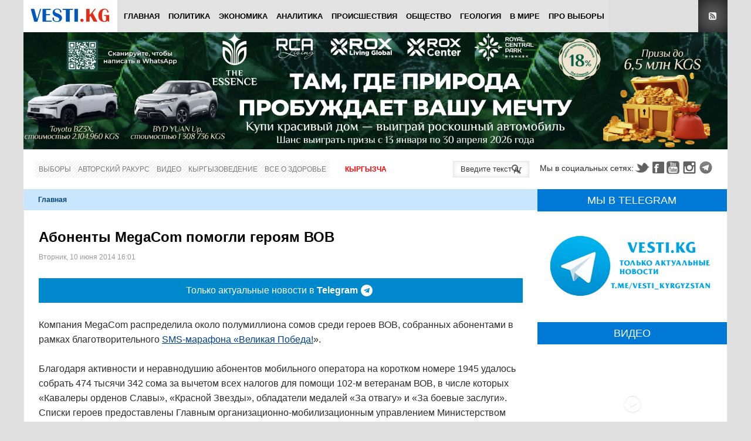

--- FILE ---
content_type: text/html; charset=utf-8
request_url: https://www.google.com/recaptcha/api2/anchor?ar=1&k=6Lck_HgrAAAAAL5IUmIYkDmbqC7JirTuKV81EZPU&co=aHR0cHM6Ly92ZXN0aS5rZzo0NDM.&hl=ru&v=PoyoqOPhxBO7pBk68S4YbpHZ&theme=light&size=normal&anchor-ms=20000&execute-ms=30000&cb=c0l3nk1q2vcv
body_size: 49532
content:
<!DOCTYPE HTML><html dir="ltr" lang="ru"><head><meta http-equiv="Content-Type" content="text/html; charset=UTF-8">
<meta http-equiv="X-UA-Compatible" content="IE=edge">
<title>reCAPTCHA</title>
<style type="text/css">
/* cyrillic-ext */
@font-face {
  font-family: 'Roboto';
  font-style: normal;
  font-weight: 400;
  font-stretch: 100%;
  src: url(//fonts.gstatic.com/s/roboto/v48/KFO7CnqEu92Fr1ME7kSn66aGLdTylUAMa3GUBHMdazTgWw.woff2) format('woff2');
  unicode-range: U+0460-052F, U+1C80-1C8A, U+20B4, U+2DE0-2DFF, U+A640-A69F, U+FE2E-FE2F;
}
/* cyrillic */
@font-face {
  font-family: 'Roboto';
  font-style: normal;
  font-weight: 400;
  font-stretch: 100%;
  src: url(//fonts.gstatic.com/s/roboto/v48/KFO7CnqEu92Fr1ME7kSn66aGLdTylUAMa3iUBHMdazTgWw.woff2) format('woff2');
  unicode-range: U+0301, U+0400-045F, U+0490-0491, U+04B0-04B1, U+2116;
}
/* greek-ext */
@font-face {
  font-family: 'Roboto';
  font-style: normal;
  font-weight: 400;
  font-stretch: 100%;
  src: url(//fonts.gstatic.com/s/roboto/v48/KFO7CnqEu92Fr1ME7kSn66aGLdTylUAMa3CUBHMdazTgWw.woff2) format('woff2');
  unicode-range: U+1F00-1FFF;
}
/* greek */
@font-face {
  font-family: 'Roboto';
  font-style: normal;
  font-weight: 400;
  font-stretch: 100%;
  src: url(//fonts.gstatic.com/s/roboto/v48/KFO7CnqEu92Fr1ME7kSn66aGLdTylUAMa3-UBHMdazTgWw.woff2) format('woff2');
  unicode-range: U+0370-0377, U+037A-037F, U+0384-038A, U+038C, U+038E-03A1, U+03A3-03FF;
}
/* math */
@font-face {
  font-family: 'Roboto';
  font-style: normal;
  font-weight: 400;
  font-stretch: 100%;
  src: url(//fonts.gstatic.com/s/roboto/v48/KFO7CnqEu92Fr1ME7kSn66aGLdTylUAMawCUBHMdazTgWw.woff2) format('woff2');
  unicode-range: U+0302-0303, U+0305, U+0307-0308, U+0310, U+0312, U+0315, U+031A, U+0326-0327, U+032C, U+032F-0330, U+0332-0333, U+0338, U+033A, U+0346, U+034D, U+0391-03A1, U+03A3-03A9, U+03B1-03C9, U+03D1, U+03D5-03D6, U+03F0-03F1, U+03F4-03F5, U+2016-2017, U+2034-2038, U+203C, U+2040, U+2043, U+2047, U+2050, U+2057, U+205F, U+2070-2071, U+2074-208E, U+2090-209C, U+20D0-20DC, U+20E1, U+20E5-20EF, U+2100-2112, U+2114-2115, U+2117-2121, U+2123-214F, U+2190, U+2192, U+2194-21AE, U+21B0-21E5, U+21F1-21F2, U+21F4-2211, U+2213-2214, U+2216-22FF, U+2308-230B, U+2310, U+2319, U+231C-2321, U+2336-237A, U+237C, U+2395, U+239B-23B7, U+23D0, U+23DC-23E1, U+2474-2475, U+25AF, U+25B3, U+25B7, U+25BD, U+25C1, U+25CA, U+25CC, U+25FB, U+266D-266F, U+27C0-27FF, U+2900-2AFF, U+2B0E-2B11, U+2B30-2B4C, U+2BFE, U+3030, U+FF5B, U+FF5D, U+1D400-1D7FF, U+1EE00-1EEFF;
}
/* symbols */
@font-face {
  font-family: 'Roboto';
  font-style: normal;
  font-weight: 400;
  font-stretch: 100%;
  src: url(//fonts.gstatic.com/s/roboto/v48/KFO7CnqEu92Fr1ME7kSn66aGLdTylUAMaxKUBHMdazTgWw.woff2) format('woff2');
  unicode-range: U+0001-000C, U+000E-001F, U+007F-009F, U+20DD-20E0, U+20E2-20E4, U+2150-218F, U+2190, U+2192, U+2194-2199, U+21AF, U+21E6-21F0, U+21F3, U+2218-2219, U+2299, U+22C4-22C6, U+2300-243F, U+2440-244A, U+2460-24FF, U+25A0-27BF, U+2800-28FF, U+2921-2922, U+2981, U+29BF, U+29EB, U+2B00-2BFF, U+4DC0-4DFF, U+FFF9-FFFB, U+10140-1018E, U+10190-1019C, U+101A0, U+101D0-101FD, U+102E0-102FB, U+10E60-10E7E, U+1D2C0-1D2D3, U+1D2E0-1D37F, U+1F000-1F0FF, U+1F100-1F1AD, U+1F1E6-1F1FF, U+1F30D-1F30F, U+1F315, U+1F31C, U+1F31E, U+1F320-1F32C, U+1F336, U+1F378, U+1F37D, U+1F382, U+1F393-1F39F, U+1F3A7-1F3A8, U+1F3AC-1F3AF, U+1F3C2, U+1F3C4-1F3C6, U+1F3CA-1F3CE, U+1F3D4-1F3E0, U+1F3ED, U+1F3F1-1F3F3, U+1F3F5-1F3F7, U+1F408, U+1F415, U+1F41F, U+1F426, U+1F43F, U+1F441-1F442, U+1F444, U+1F446-1F449, U+1F44C-1F44E, U+1F453, U+1F46A, U+1F47D, U+1F4A3, U+1F4B0, U+1F4B3, U+1F4B9, U+1F4BB, U+1F4BF, U+1F4C8-1F4CB, U+1F4D6, U+1F4DA, U+1F4DF, U+1F4E3-1F4E6, U+1F4EA-1F4ED, U+1F4F7, U+1F4F9-1F4FB, U+1F4FD-1F4FE, U+1F503, U+1F507-1F50B, U+1F50D, U+1F512-1F513, U+1F53E-1F54A, U+1F54F-1F5FA, U+1F610, U+1F650-1F67F, U+1F687, U+1F68D, U+1F691, U+1F694, U+1F698, U+1F6AD, U+1F6B2, U+1F6B9-1F6BA, U+1F6BC, U+1F6C6-1F6CF, U+1F6D3-1F6D7, U+1F6E0-1F6EA, U+1F6F0-1F6F3, U+1F6F7-1F6FC, U+1F700-1F7FF, U+1F800-1F80B, U+1F810-1F847, U+1F850-1F859, U+1F860-1F887, U+1F890-1F8AD, U+1F8B0-1F8BB, U+1F8C0-1F8C1, U+1F900-1F90B, U+1F93B, U+1F946, U+1F984, U+1F996, U+1F9E9, U+1FA00-1FA6F, U+1FA70-1FA7C, U+1FA80-1FA89, U+1FA8F-1FAC6, U+1FACE-1FADC, U+1FADF-1FAE9, U+1FAF0-1FAF8, U+1FB00-1FBFF;
}
/* vietnamese */
@font-face {
  font-family: 'Roboto';
  font-style: normal;
  font-weight: 400;
  font-stretch: 100%;
  src: url(//fonts.gstatic.com/s/roboto/v48/KFO7CnqEu92Fr1ME7kSn66aGLdTylUAMa3OUBHMdazTgWw.woff2) format('woff2');
  unicode-range: U+0102-0103, U+0110-0111, U+0128-0129, U+0168-0169, U+01A0-01A1, U+01AF-01B0, U+0300-0301, U+0303-0304, U+0308-0309, U+0323, U+0329, U+1EA0-1EF9, U+20AB;
}
/* latin-ext */
@font-face {
  font-family: 'Roboto';
  font-style: normal;
  font-weight: 400;
  font-stretch: 100%;
  src: url(//fonts.gstatic.com/s/roboto/v48/KFO7CnqEu92Fr1ME7kSn66aGLdTylUAMa3KUBHMdazTgWw.woff2) format('woff2');
  unicode-range: U+0100-02BA, U+02BD-02C5, U+02C7-02CC, U+02CE-02D7, U+02DD-02FF, U+0304, U+0308, U+0329, U+1D00-1DBF, U+1E00-1E9F, U+1EF2-1EFF, U+2020, U+20A0-20AB, U+20AD-20C0, U+2113, U+2C60-2C7F, U+A720-A7FF;
}
/* latin */
@font-face {
  font-family: 'Roboto';
  font-style: normal;
  font-weight: 400;
  font-stretch: 100%;
  src: url(//fonts.gstatic.com/s/roboto/v48/KFO7CnqEu92Fr1ME7kSn66aGLdTylUAMa3yUBHMdazQ.woff2) format('woff2');
  unicode-range: U+0000-00FF, U+0131, U+0152-0153, U+02BB-02BC, U+02C6, U+02DA, U+02DC, U+0304, U+0308, U+0329, U+2000-206F, U+20AC, U+2122, U+2191, U+2193, U+2212, U+2215, U+FEFF, U+FFFD;
}
/* cyrillic-ext */
@font-face {
  font-family: 'Roboto';
  font-style: normal;
  font-weight: 500;
  font-stretch: 100%;
  src: url(//fonts.gstatic.com/s/roboto/v48/KFO7CnqEu92Fr1ME7kSn66aGLdTylUAMa3GUBHMdazTgWw.woff2) format('woff2');
  unicode-range: U+0460-052F, U+1C80-1C8A, U+20B4, U+2DE0-2DFF, U+A640-A69F, U+FE2E-FE2F;
}
/* cyrillic */
@font-face {
  font-family: 'Roboto';
  font-style: normal;
  font-weight: 500;
  font-stretch: 100%;
  src: url(//fonts.gstatic.com/s/roboto/v48/KFO7CnqEu92Fr1ME7kSn66aGLdTylUAMa3iUBHMdazTgWw.woff2) format('woff2');
  unicode-range: U+0301, U+0400-045F, U+0490-0491, U+04B0-04B1, U+2116;
}
/* greek-ext */
@font-face {
  font-family: 'Roboto';
  font-style: normal;
  font-weight: 500;
  font-stretch: 100%;
  src: url(//fonts.gstatic.com/s/roboto/v48/KFO7CnqEu92Fr1ME7kSn66aGLdTylUAMa3CUBHMdazTgWw.woff2) format('woff2');
  unicode-range: U+1F00-1FFF;
}
/* greek */
@font-face {
  font-family: 'Roboto';
  font-style: normal;
  font-weight: 500;
  font-stretch: 100%;
  src: url(//fonts.gstatic.com/s/roboto/v48/KFO7CnqEu92Fr1ME7kSn66aGLdTylUAMa3-UBHMdazTgWw.woff2) format('woff2');
  unicode-range: U+0370-0377, U+037A-037F, U+0384-038A, U+038C, U+038E-03A1, U+03A3-03FF;
}
/* math */
@font-face {
  font-family: 'Roboto';
  font-style: normal;
  font-weight: 500;
  font-stretch: 100%;
  src: url(//fonts.gstatic.com/s/roboto/v48/KFO7CnqEu92Fr1ME7kSn66aGLdTylUAMawCUBHMdazTgWw.woff2) format('woff2');
  unicode-range: U+0302-0303, U+0305, U+0307-0308, U+0310, U+0312, U+0315, U+031A, U+0326-0327, U+032C, U+032F-0330, U+0332-0333, U+0338, U+033A, U+0346, U+034D, U+0391-03A1, U+03A3-03A9, U+03B1-03C9, U+03D1, U+03D5-03D6, U+03F0-03F1, U+03F4-03F5, U+2016-2017, U+2034-2038, U+203C, U+2040, U+2043, U+2047, U+2050, U+2057, U+205F, U+2070-2071, U+2074-208E, U+2090-209C, U+20D0-20DC, U+20E1, U+20E5-20EF, U+2100-2112, U+2114-2115, U+2117-2121, U+2123-214F, U+2190, U+2192, U+2194-21AE, U+21B0-21E5, U+21F1-21F2, U+21F4-2211, U+2213-2214, U+2216-22FF, U+2308-230B, U+2310, U+2319, U+231C-2321, U+2336-237A, U+237C, U+2395, U+239B-23B7, U+23D0, U+23DC-23E1, U+2474-2475, U+25AF, U+25B3, U+25B7, U+25BD, U+25C1, U+25CA, U+25CC, U+25FB, U+266D-266F, U+27C0-27FF, U+2900-2AFF, U+2B0E-2B11, U+2B30-2B4C, U+2BFE, U+3030, U+FF5B, U+FF5D, U+1D400-1D7FF, U+1EE00-1EEFF;
}
/* symbols */
@font-face {
  font-family: 'Roboto';
  font-style: normal;
  font-weight: 500;
  font-stretch: 100%;
  src: url(//fonts.gstatic.com/s/roboto/v48/KFO7CnqEu92Fr1ME7kSn66aGLdTylUAMaxKUBHMdazTgWw.woff2) format('woff2');
  unicode-range: U+0001-000C, U+000E-001F, U+007F-009F, U+20DD-20E0, U+20E2-20E4, U+2150-218F, U+2190, U+2192, U+2194-2199, U+21AF, U+21E6-21F0, U+21F3, U+2218-2219, U+2299, U+22C4-22C6, U+2300-243F, U+2440-244A, U+2460-24FF, U+25A0-27BF, U+2800-28FF, U+2921-2922, U+2981, U+29BF, U+29EB, U+2B00-2BFF, U+4DC0-4DFF, U+FFF9-FFFB, U+10140-1018E, U+10190-1019C, U+101A0, U+101D0-101FD, U+102E0-102FB, U+10E60-10E7E, U+1D2C0-1D2D3, U+1D2E0-1D37F, U+1F000-1F0FF, U+1F100-1F1AD, U+1F1E6-1F1FF, U+1F30D-1F30F, U+1F315, U+1F31C, U+1F31E, U+1F320-1F32C, U+1F336, U+1F378, U+1F37D, U+1F382, U+1F393-1F39F, U+1F3A7-1F3A8, U+1F3AC-1F3AF, U+1F3C2, U+1F3C4-1F3C6, U+1F3CA-1F3CE, U+1F3D4-1F3E0, U+1F3ED, U+1F3F1-1F3F3, U+1F3F5-1F3F7, U+1F408, U+1F415, U+1F41F, U+1F426, U+1F43F, U+1F441-1F442, U+1F444, U+1F446-1F449, U+1F44C-1F44E, U+1F453, U+1F46A, U+1F47D, U+1F4A3, U+1F4B0, U+1F4B3, U+1F4B9, U+1F4BB, U+1F4BF, U+1F4C8-1F4CB, U+1F4D6, U+1F4DA, U+1F4DF, U+1F4E3-1F4E6, U+1F4EA-1F4ED, U+1F4F7, U+1F4F9-1F4FB, U+1F4FD-1F4FE, U+1F503, U+1F507-1F50B, U+1F50D, U+1F512-1F513, U+1F53E-1F54A, U+1F54F-1F5FA, U+1F610, U+1F650-1F67F, U+1F687, U+1F68D, U+1F691, U+1F694, U+1F698, U+1F6AD, U+1F6B2, U+1F6B9-1F6BA, U+1F6BC, U+1F6C6-1F6CF, U+1F6D3-1F6D7, U+1F6E0-1F6EA, U+1F6F0-1F6F3, U+1F6F7-1F6FC, U+1F700-1F7FF, U+1F800-1F80B, U+1F810-1F847, U+1F850-1F859, U+1F860-1F887, U+1F890-1F8AD, U+1F8B0-1F8BB, U+1F8C0-1F8C1, U+1F900-1F90B, U+1F93B, U+1F946, U+1F984, U+1F996, U+1F9E9, U+1FA00-1FA6F, U+1FA70-1FA7C, U+1FA80-1FA89, U+1FA8F-1FAC6, U+1FACE-1FADC, U+1FADF-1FAE9, U+1FAF0-1FAF8, U+1FB00-1FBFF;
}
/* vietnamese */
@font-face {
  font-family: 'Roboto';
  font-style: normal;
  font-weight: 500;
  font-stretch: 100%;
  src: url(//fonts.gstatic.com/s/roboto/v48/KFO7CnqEu92Fr1ME7kSn66aGLdTylUAMa3OUBHMdazTgWw.woff2) format('woff2');
  unicode-range: U+0102-0103, U+0110-0111, U+0128-0129, U+0168-0169, U+01A0-01A1, U+01AF-01B0, U+0300-0301, U+0303-0304, U+0308-0309, U+0323, U+0329, U+1EA0-1EF9, U+20AB;
}
/* latin-ext */
@font-face {
  font-family: 'Roboto';
  font-style: normal;
  font-weight: 500;
  font-stretch: 100%;
  src: url(//fonts.gstatic.com/s/roboto/v48/KFO7CnqEu92Fr1ME7kSn66aGLdTylUAMa3KUBHMdazTgWw.woff2) format('woff2');
  unicode-range: U+0100-02BA, U+02BD-02C5, U+02C7-02CC, U+02CE-02D7, U+02DD-02FF, U+0304, U+0308, U+0329, U+1D00-1DBF, U+1E00-1E9F, U+1EF2-1EFF, U+2020, U+20A0-20AB, U+20AD-20C0, U+2113, U+2C60-2C7F, U+A720-A7FF;
}
/* latin */
@font-face {
  font-family: 'Roboto';
  font-style: normal;
  font-weight: 500;
  font-stretch: 100%;
  src: url(//fonts.gstatic.com/s/roboto/v48/KFO7CnqEu92Fr1ME7kSn66aGLdTylUAMa3yUBHMdazQ.woff2) format('woff2');
  unicode-range: U+0000-00FF, U+0131, U+0152-0153, U+02BB-02BC, U+02C6, U+02DA, U+02DC, U+0304, U+0308, U+0329, U+2000-206F, U+20AC, U+2122, U+2191, U+2193, U+2212, U+2215, U+FEFF, U+FFFD;
}
/* cyrillic-ext */
@font-face {
  font-family: 'Roboto';
  font-style: normal;
  font-weight: 900;
  font-stretch: 100%;
  src: url(//fonts.gstatic.com/s/roboto/v48/KFO7CnqEu92Fr1ME7kSn66aGLdTylUAMa3GUBHMdazTgWw.woff2) format('woff2');
  unicode-range: U+0460-052F, U+1C80-1C8A, U+20B4, U+2DE0-2DFF, U+A640-A69F, U+FE2E-FE2F;
}
/* cyrillic */
@font-face {
  font-family: 'Roboto';
  font-style: normal;
  font-weight: 900;
  font-stretch: 100%;
  src: url(//fonts.gstatic.com/s/roboto/v48/KFO7CnqEu92Fr1ME7kSn66aGLdTylUAMa3iUBHMdazTgWw.woff2) format('woff2');
  unicode-range: U+0301, U+0400-045F, U+0490-0491, U+04B0-04B1, U+2116;
}
/* greek-ext */
@font-face {
  font-family: 'Roboto';
  font-style: normal;
  font-weight: 900;
  font-stretch: 100%;
  src: url(//fonts.gstatic.com/s/roboto/v48/KFO7CnqEu92Fr1ME7kSn66aGLdTylUAMa3CUBHMdazTgWw.woff2) format('woff2');
  unicode-range: U+1F00-1FFF;
}
/* greek */
@font-face {
  font-family: 'Roboto';
  font-style: normal;
  font-weight: 900;
  font-stretch: 100%;
  src: url(//fonts.gstatic.com/s/roboto/v48/KFO7CnqEu92Fr1ME7kSn66aGLdTylUAMa3-UBHMdazTgWw.woff2) format('woff2');
  unicode-range: U+0370-0377, U+037A-037F, U+0384-038A, U+038C, U+038E-03A1, U+03A3-03FF;
}
/* math */
@font-face {
  font-family: 'Roboto';
  font-style: normal;
  font-weight: 900;
  font-stretch: 100%;
  src: url(//fonts.gstatic.com/s/roboto/v48/KFO7CnqEu92Fr1ME7kSn66aGLdTylUAMawCUBHMdazTgWw.woff2) format('woff2');
  unicode-range: U+0302-0303, U+0305, U+0307-0308, U+0310, U+0312, U+0315, U+031A, U+0326-0327, U+032C, U+032F-0330, U+0332-0333, U+0338, U+033A, U+0346, U+034D, U+0391-03A1, U+03A3-03A9, U+03B1-03C9, U+03D1, U+03D5-03D6, U+03F0-03F1, U+03F4-03F5, U+2016-2017, U+2034-2038, U+203C, U+2040, U+2043, U+2047, U+2050, U+2057, U+205F, U+2070-2071, U+2074-208E, U+2090-209C, U+20D0-20DC, U+20E1, U+20E5-20EF, U+2100-2112, U+2114-2115, U+2117-2121, U+2123-214F, U+2190, U+2192, U+2194-21AE, U+21B0-21E5, U+21F1-21F2, U+21F4-2211, U+2213-2214, U+2216-22FF, U+2308-230B, U+2310, U+2319, U+231C-2321, U+2336-237A, U+237C, U+2395, U+239B-23B7, U+23D0, U+23DC-23E1, U+2474-2475, U+25AF, U+25B3, U+25B7, U+25BD, U+25C1, U+25CA, U+25CC, U+25FB, U+266D-266F, U+27C0-27FF, U+2900-2AFF, U+2B0E-2B11, U+2B30-2B4C, U+2BFE, U+3030, U+FF5B, U+FF5D, U+1D400-1D7FF, U+1EE00-1EEFF;
}
/* symbols */
@font-face {
  font-family: 'Roboto';
  font-style: normal;
  font-weight: 900;
  font-stretch: 100%;
  src: url(//fonts.gstatic.com/s/roboto/v48/KFO7CnqEu92Fr1ME7kSn66aGLdTylUAMaxKUBHMdazTgWw.woff2) format('woff2');
  unicode-range: U+0001-000C, U+000E-001F, U+007F-009F, U+20DD-20E0, U+20E2-20E4, U+2150-218F, U+2190, U+2192, U+2194-2199, U+21AF, U+21E6-21F0, U+21F3, U+2218-2219, U+2299, U+22C4-22C6, U+2300-243F, U+2440-244A, U+2460-24FF, U+25A0-27BF, U+2800-28FF, U+2921-2922, U+2981, U+29BF, U+29EB, U+2B00-2BFF, U+4DC0-4DFF, U+FFF9-FFFB, U+10140-1018E, U+10190-1019C, U+101A0, U+101D0-101FD, U+102E0-102FB, U+10E60-10E7E, U+1D2C0-1D2D3, U+1D2E0-1D37F, U+1F000-1F0FF, U+1F100-1F1AD, U+1F1E6-1F1FF, U+1F30D-1F30F, U+1F315, U+1F31C, U+1F31E, U+1F320-1F32C, U+1F336, U+1F378, U+1F37D, U+1F382, U+1F393-1F39F, U+1F3A7-1F3A8, U+1F3AC-1F3AF, U+1F3C2, U+1F3C4-1F3C6, U+1F3CA-1F3CE, U+1F3D4-1F3E0, U+1F3ED, U+1F3F1-1F3F3, U+1F3F5-1F3F7, U+1F408, U+1F415, U+1F41F, U+1F426, U+1F43F, U+1F441-1F442, U+1F444, U+1F446-1F449, U+1F44C-1F44E, U+1F453, U+1F46A, U+1F47D, U+1F4A3, U+1F4B0, U+1F4B3, U+1F4B9, U+1F4BB, U+1F4BF, U+1F4C8-1F4CB, U+1F4D6, U+1F4DA, U+1F4DF, U+1F4E3-1F4E6, U+1F4EA-1F4ED, U+1F4F7, U+1F4F9-1F4FB, U+1F4FD-1F4FE, U+1F503, U+1F507-1F50B, U+1F50D, U+1F512-1F513, U+1F53E-1F54A, U+1F54F-1F5FA, U+1F610, U+1F650-1F67F, U+1F687, U+1F68D, U+1F691, U+1F694, U+1F698, U+1F6AD, U+1F6B2, U+1F6B9-1F6BA, U+1F6BC, U+1F6C6-1F6CF, U+1F6D3-1F6D7, U+1F6E0-1F6EA, U+1F6F0-1F6F3, U+1F6F7-1F6FC, U+1F700-1F7FF, U+1F800-1F80B, U+1F810-1F847, U+1F850-1F859, U+1F860-1F887, U+1F890-1F8AD, U+1F8B0-1F8BB, U+1F8C0-1F8C1, U+1F900-1F90B, U+1F93B, U+1F946, U+1F984, U+1F996, U+1F9E9, U+1FA00-1FA6F, U+1FA70-1FA7C, U+1FA80-1FA89, U+1FA8F-1FAC6, U+1FACE-1FADC, U+1FADF-1FAE9, U+1FAF0-1FAF8, U+1FB00-1FBFF;
}
/* vietnamese */
@font-face {
  font-family: 'Roboto';
  font-style: normal;
  font-weight: 900;
  font-stretch: 100%;
  src: url(//fonts.gstatic.com/s/roboto/v48/KFO7CnqEu92Fr1ME7kSn66aGLdTylUAMa3OUBHMdazTgWw.woff2) format('woff2');
  unicode-range: U+0102-0103, U+0110-0111, U+0128-0129, U+0168-0169, U+01A0-01A1, U+01AF-01B0, U+0300-0301, U+0303-0304, U+0308-0309, U+0323, U+0329, U+1EA0-1EF9, U+20AB;
}
/* latin-ext */
@font-face {
  font-family: 'Roboto';
  font-style: normal;
  font-weight: 900;
  font-stretch: 100%;
  src: url(//fonts.gstatic.com/s/roboto/v48/KFO7CnqEu92Fr1ME7kSn66aGLdTylUAMa3KUBHMdazTgWw.woff2) format('woff2');
  unicode-range: U+0100-02BA, U+02BD-02C5, U+02C7-02CC, U+02CE-02D7, U+02DD-02FF, U+0304, U+0308, U+0329, U+1D00-1DBF, U+1E00-1E9F, U+1EF2-1EFF, U+2020, U+20A0-20AB, U+20AD-20C0, U+2113, U+2C60-2C7F, U+A720-A7FF;
}
/* latin */
@font-face {
  font-family: 'Roboto';
  font-style: normal;
  font-weight: 900;
  font-stretch: 100%;
  src: url(//fonts.gstatic.com/s/roboto/v48/KFO7CnqEu92Fr1ME7kSn66aGLdTylUAMa3yUBHMdazQ.woff2) format('woff2');
  unicode-range: U+0000-00FF, U+0131, U+0152-0153, U+02BB-02BC, U+02C6, U+02DA, U+02DC, U+0304, U+0308, U+0329, U+2000-206F, U+20AC, U+2122, U+2191, U+2193, U+2212, U+2215, U+FEFF, U+FFFD;
}

</style>
<link rel="stylesheet" type="text/css" href="https://www.gstatic.com/recaptcha/releases/PoyoqOPhxBO7pBk68S4YbpHZ/styles__ltr.css">
<script nonce="UVOp3i5IUl1aqYaenwhs5A" type="text/javascript">window['__recaptcha_api'] = 'https://www.google.com/recaptcha/api2/';</script>
<script type="text/javascript" src="https://www.gstatic.com/recaptcha/releases/PoyoqOPhxBO7pBk68S4YbpHZ/recaptcha__ru.js" nonce="UVOp3i5IUl1aqYaenwhs5A">
      
    </script></head>
<body><div id="rc-anchor-alert" class="rc-anchor-alert"></div>
<input type="hidden" id="recaptcha-token" value="[base64]">
<script type="text/javascript" nonce="UVOp3i5IUl1aqYaenwhs5A">
      recaptcha.anchor.Main.init("[\x22ainput\x22,[\x22bgdata\x22,\x22\x22,\[base64]/[base64]/[base64]/ZyhXLGgpOnEoW04sMjEsbF0sVywwKSxoKSxmYWxzZSxmYWxzZSl9Y2F0Y2goayl7RygzNTgsVyk/[base64]/[base64]/[base64]/[base64]/[base64]/[base64]/[base64]/bmV3IEJbT10oRFswXSk6dz09Mj9uZXcgQltPXShEWzBdLERbMV0pOnc9PTM/bmV3IEJbT10oRFswXSxEWzFdLERbMl0pOnc9PTQ/[base64]/[base64]/[base64]/[base64]/[base64]\\u003d\x22,\[base64]\\u003d\\u003d\x22,\x22w7orw6EhesKUw406KkrDrCNbwpYHw7rCicOyJRsQaMOVHy3DpWzCnSFOFTshwp5nworCtxbDvCDDnFptwofCjGPDg2JKwpUVwpPCnwPDjMK0w6QpFEY7G8KCw5/Cr8OIw7bDhsOkwrXCpm8WTsO6w6pFw43DscK6InFiwq3DsV49a8KHw4bCp8OILsOFwrA9FsOpEsKnWUNDw4QOKMOsw5TDliPCusOAZgATYB8bw6/Ckxt9wrLDvyRWQ8K0wpVUVsOFw7jDmEnDm8OnwpHDqlxBKDbDp8KeJUHDhWRzOTfDs8OCwpPDj8OmwpfCuD3Cv8KgNhHCg8KBwooaw6PDqH5nw6M6AcKrRMKtwqzDrsKaeF1rw77DiRYcewZibcKtw65TY8O9wpfCmVrDiRVsecOCGAfCscO6woTDtsK/wq3DnVtUXxYyTS9pBsK2w4xzXHDDq8K0HcKJXxDCkx7CnCrCl8Oww4vCnjfDu8KowpfCsMOuL8OZI8OkCGXCt24AR8Kmw4DDtcKWwoHDiMKjw5Vtwq1Ow7TDlcKxTMKuwo/Ck3XCpMKYd3bDt8OkwrIuEh7CrMKbLMOrD8KSw73Cv8KvWQXCv17CtMKRw4krwpx5w4t0Wn87LCJiwoTCnBTDpBtqdg5Qw4QIRRAtPcOZJ3N0w7g0Hh88wrYhecK1bsKKRzvDlm/[base64]/CvQxHf8OTw6rDt8OYAsOGwobDtMKJbsOuwrDCtSlJeUAISgjCi8OZw7NFHMO4FT1+w4DDq0TDkCzDo38md8KDw7c8B8Kowq8cw53DssOTGDPDu8KCU2PCok/[base64]/DkBTCrxtIBcOdB8KBSlvDoC/DqhgsBMKEwrXCksKTw7lMQcOPPsOiwoTCnsK1LmbDmsOgwoYewrt+w7LCisO2Y2jCgcKOGMO2w7/[base64]/DjsOhw7HDvMKIKVBnwo7CosO7worDnSlkw7TDrcKAw73CpRsiw4gwB8KvdxLCrMKJw69+SsOtZwDDvFVRDHlce8Kkw5RYHRXDhWfCrihhPWVSfQLDsMOGwrrCk1rCpAMISC9xwrgSCiI/wozDgsKAw7lww4BJw4LDosKSwpMKw64wwoLDiz7CmjDCsMK2w7jCuyPCrnfDgMOrwrYFwrpqwqxzHcOMwr3DgA1RBcKpw4QEWcOJAMOHVMO2Wj95K8K3JsODc3sFS3Zqw5Frw5/Dr206acO7Bn0KwrBaPEXDoTPDtcOxwroOwrzCr8KwwqPDmGbDum5qwoUPT8Oyw4xDw5vDkMOGU8Kpw7PCungmw4gVEMKEw7x9YEAYwrHDl8OcNMKew6o8YX/DhMOkN8Oow6bDucOjw6RMNcO0wrDCmMKIbsK8GCjDu8O/wqXChj/DkVDCkMK7wqXCtMORYMObwrXCpcOcfHfCmHfDpm/DqcOTwoFMwrnDrDYFw5pzwqd3DsKCwojCjx7DucKRO8KNECV+MMKRFU/CtsOfFn9LMsKHCMKXw41Dwp3Csw5mEMO7wqUwZAXDrcK7w7jDsMKjwqVyw4zChFoRa8Onw7liXz/DrsKJQMK3w6DCr8OFZMOCc8KzwoNMaXAfw4rDp1tSF8O4wqzCuHxHIcKVw69YwoocHishwrJyJRgVwqZbwrs4UEIzwpHDv8OrwpwUwrs2BQXDv8KDYC/DhcKHAMO2wrLDuB4lc8KuwolBwqkpw6ZBwrk+AE7DuyfDjcKYBMOIw64BXsKSwoLCtsOewogTwqgkXh4/wrzDgMOULRFhYi/CqcOow4A7w6IPd1Avw4nCq8OwwqDDukTDv8OJwp8FPMO2flRFNBtCw4bDgGPCosOLfsOSwqQiw7NYw5lqeHHCokdfH0R1V27CtTLDksOewoQlwqzCtcOiasKgw6cHw7LDuEjDiS7DriZeU1heKcOGN3JMwqLCmUJIGcOuw5VQamrDmWVHw6ACw4pCCRzDgRQAw7/DrMK3wrJ5NcKNw6k3XhbDpxFwEnVnwqbCgcKYRFEjw7rDjsKewqPDocOmAcKDw43Dj8Oqw7hZw5TCt8Obw6sXw53Cl8OBw7PDuhxvw5LCnjzDrMK1GHDCmxPDgz/CrjFqGsKbBXnDiSZww7Fgw6ltwqvDg0Arwq51wofDpMKhw6trwoLDscK3PjtSP8Ksa8OrA8KSwofCsVvCpSTCtTEQwrvChhXDlmotasOWw5vCvcKcwr3CgsOzw4nCtcKbUsKqwoPDsHjDgx/[base64]/DrytuEMKVVMO3wrfDg8KXJcKfwqnDombDucOAFSsuL0pgfjPDuCHDg8OZLcKvAsKqVkDDjHx3TQk7OMO+w7orw6nDmQkIWltcFcORwooeRmtmbTVEw7V5wpMxAmlXKsKOw79Owq8caX5aJn1yByrCu8O0IV8Awq/Ds8KeKMKFVnfDgAfCiBscTCDDn8KMQ8ONT8Ofwr7Di33DihZ0w6/DuTfCn8KJwq0gT8Olw7FPwqxmwpTDhsOew4HDh8KvN8K+MyYDM8KBOT4nf8K8w6TDqgnDiMONwq/[base64]/SMKMwqVOYMKvwr/DpsOXB1/CvcK5w4LCuAPDkMKrw5fDhcKvwow0wrIgc0hSw47CvwtfLcOkw6LClMOtfsOow4nDrcKWwqJgdXhpOsKOI8K2wqMfG8OHMMOvJsOaw5DDknrCpnHCo8Kwwq/Ch8KMwokje8OQwqTDj10lXTnClT8bw7UrwqgpwojCk3DCosOaw4DCoFBWwqrCr8OoBCLDkcOjwopaw7DChGVrwpFDw48dw6hBw5HDmMOqfsOMwrsowrtKAMK4L8OXTG/CpXLDgMO8XMK3acKXwrN5w7FzM8OPw6Epwrh5w74WU8Kyw5/Cu8KlWXNHw5Efwr/DnMO8AcOJw5jCi8K9w4RdwqXCkMOlw7TDt8O2Sw5BwoQpwroPBxVhw4NMPcO2ZsOFwp50w4lEwq7CqcK/wqAndMKLwp3Cr8KZEX/DrMO3YDVAw4JjJkPCmcOWN8KiwqfDt8K3wrnDsz4EwpjCtsKrwphIw4PCsRzCrcO+wrjCuMKbwqcoExXCvk5CKcOFAcK6LcOTCMOFRsOTw7RdDk/DlsKjbsOEfg9yAcK/[base64]/[base64]/Cuz14wqh1wrrDgVl6wrFzACZYw6AxwpTDlcKcwofDgio2wpMnFcKVw7QrAcKJw6TCpMKpOsKkw7h1dUIXw67Do8K3dA3DmMKvw75Xw7vDunYVwqNpacKlwrDClcKNPsKEOB/ChxdDW1DChsOhIjnDnBHDi8O5wrrDqcOywqFNbjLDkkrConQHw7xhQcKdVcK1BFrCrcKnwoIZw7RUdErCtEzCosKnSzpoBicsJE/CuMKewrEhwpDCgMONwp5qKw80LW0PZcOTIcOpw69VLsKmw4kYw7VLw4rDoSbDiRDCgMKCZHoEw63DqzFKw7DCjsKAw4w8w4RzM8KCwoYHBsKGw6Iww4jDpsOSQ8Kcw6XChsOOFcOZDsK0TMOzHAHCjyLDixRPw5/CuBN8MEPDvsORd8OcwpZVwpoUK8O4wp/DjMOlVwPCiHQmw7PDmQjCmHU2wrJ9w6DChQwmUxhlw5TDnUgSwq/DlsK6w7Q0wpEjw6nCjMKwYwo+EwjDmWh/WMOaLcOKbFbCicOwTElIw47DkMOLw4fCuXjDmMK3VF8IwqxCwpzCo1PDhMO/w5PCu8OswpPDiMKOwps2QMK/BElBwpgqXmVfw606wrTCg8ODw6NrV8KPc8OTBMOCE07CkkLDkAIQw63CtsOoRQcVdF/[base64]/wrrDp8K1ccOie3ESwpknEiIjZsOHRDkTQsOUOMO7w4XDl8KNeWnChcK8cy1peUN/w5HCrDbDv1rDgHoLcsKqHAfCqEAjbcKcDMOuPcKxw6HCnsKzCXNFw4bDk8OTw5slfRRPfnTCijBNw63Ch8Knd2/ClD9jBA/[base64]/Cg3XCgsOkwqoHSMKXw5Zqfz7Co1gdHcOvZ8KHEMOwb8OscEnDv3vDiXLDiz7DtQ7DkcK2w4UWwqcLwrjCucOawrrCqH15wpcLGsK8w5/DksKZwqHDmE8nMMOdU8Ovw6BpASvDt8Kbw5UdBMOPYcODPBbDksKDw687EEZbHCrCnmfCu8KiJDDCp2tyw73DlyPDgR3ClMK/AGnCu3jCk8OeFHgYwqJ6w4Y3XMKWQHNrwrzCsVfCjcOZLwrDgAnCszoDwqTDvGfCh8Ogwo3CgjlEU8K4V8Ksw6piS8KowqEPUMKRw5/Ciw1gXgI8HW3Dthx+w5QnZkAJURg0w6AowrbDqD18KcOcNAvDjybCsWnDqMKTTMKkw6VefjkEwrswBVI7FcOFVG4LwoHDqjdGwo9uSsKrMiw2FMOCw7rDjMKfwrPDjsOKS8OYwrsueMKww6nDlsOtwpLDn2UpdzrDt2EPw4/CjjLDpQZ0woB1CsK8wrTClMOQwpTCk8O8FWLCnnw/w6DDqsOcJcO0w6wQw7rDh1vDgCHDmEXCoV9Cc8OkSB3DnAhvw5LDmFYXwphZw6gOG27DmMOULMKTUMKAScO1ccKIasO8WQNIDsKsfsOCaE9uw5jChTHCiFvDgh3CpFLDg009w7wNJMODUGcSwp/DuzF2C0HCtUozwrXCim3Dp8Kdw5vCjk4jw5TChSs1wpzCicOFw5/Ds8KoFTbChcK0F2Ycwpgqwqkbwp3DilnCkQTDhntqdMKbw5QBWcOQwqt+U3fCm8OpNiIlIcKCw4/CuTPCvBlMEW1UwpfCvcOoa8Kdw7FSwrYFwoMVwqY/eMK6w4PCqMKqBhrCscODwp/Di8K6b2fCg8OWwpLChF3CkW3Dr8OaGkc9fMOKw5Jsw5vDskTDhMOBCcKMfB7DuVLDtsKoOMOJdEkLw4UwccOMwqBbC8O+DSMhwpjCo8O5wppfwo4QN2PDvHk7wqTDjMK5woDDvcKPwoFiGTHCmsKzM1YpwrbDgMK/IRRLJ8Okw4zDnQ3DlcO/B1oGwofDocKXYMKwEFbDmcOcwrzDlcKVw5bCuFNHw7YlbQhCwphQaGRpFl/[base64]/DkxTDpsKwwp7Dl8O6PmLDkcKVB0Mbw78PKkTDpsOHw73Do8O5J31Ewr88w5/CmAJLw5sbKV/CsSQ6w5jDhnHCgRTDi8KOGA/DqcO0wo7Dq8K0w6EGQCQJw4AJNcOSdMKeLUDCu8KhwovDtsO8IsOswpgiH8OmwqzCvsKow55vDMKsfcKbUTPCicOiwpMOwqlVwqLDgX/[base64]/DncOrZcKawrhRfBLDg8OmWcKISMOYUMOJwo3CtyrCosKbw4TCv3FCNVEuwqxPRSvCqMKoXmtwRmRGw69xw4jCvcOEHyLCmcObMmrDncOYw4nCg2fCgcKeUcKod8KbwoJJwrILw5/CqgHCoTHCicKsw70hdHVzecKlw5rDmkDDscKzAi3Dk1AcwrbCvMOPwqIewpvCiMKQwrnDkSnCjWwDUWPCrysIJ8Kyf8OEw5Y9VcKQaMOtQ0Enw6jCocO/Y0/[base64]/ChQTCvcOrw63DscKPYMKtw7ZPCjrCk0MJSCfDjVtJT8KlbcKvLzrCgXvDsSnCnnXDi0bCpsO/[base64]/PMOlwpHDtj3CoMKkc8OuCMORw5vDm8KcHcK6w5tLwqrDmwLCoMKUXTsfCyUgwpU0GgUhw5oZwp58AsKfT8KfwqEjI1PCiBDDlmnCuMOYw4BbewhOwo/[base64]/CvjXChCFuwofDssKqNMO8wr90RsKzJzcLwrpTwo04esKjOsKzZ8OkYGN6wovCnMOyJkI8fkpYND1SZ0rDoWAqIMO2fsOVwpfDmMK0Y0NtfcOHHSZ9bsKzw7jCtSFOwpAOWCXCvFZVbX7DgsOkw6rDrMKjMBHCgXpUIhjCm13DuMKGMlvCvWITwpjCqcKdw6TDmz/DsGkuw7TCpsOgwqkWw7HCmcOYUsOEC8KhwprCkcOBSwsxCnLCjsORIcKxwqsDOMOyJUzDucKiI8KYLzLDjnHDg8OvwrrCgzPClcKMFcKhw5nCnTc/MR3CjysAwq3DusKrZcOgc8OKFsKSwrnCpHPCo8Oww6DCucKSPGM6wpHCucOMwo3CsCYtSMOCw4TCkzRjwonDicKAw4/DjMONwq/DhsOAEcO2woTCjGnDmjvDnB0tw5BTwpfCrmUuwpfDrcKsw6zDr0h8Ey9KJcO7V8OnbsONVMKzWgpUw5VDw5E6wpZ4LUnCiB0nPcKvMMKew5MBwqLDvsKoImbCpkpmw7MhwoLDnH9Iwo19wpdHLVrDtH0iPV5qwovDvsOrMMOwAnXDqsKAwrp3w4/Ch8O2M8KDw69Lw7gpYHQ0wrcMDw3Ch2jCoQfDoC/DrDPDhBd/[base64]/CjDzDiHxsXBHDiMKjMcKCwpzCim/Dk8KSw5hHw6bCtWPCvmHCksOobcO9w7ItKsOqw5TCkcO1w6p0w7XDv3DCtxFcdz0qN1QdZsOueFbCpRvDgsODwo7DusOrw4UNw6DCuw1wwoJtwrbDmcKYdD4RIcKJe8O2ecOVwo/Dt8OBw67ClnrDjgZ6B8OBHcK2TsKVEMOew4PDlm8Nw6vCr2Q3w5IFw4MiwoLDusKewp/[base64]/[base64]/CqCY8J1pxbsOxGcOvPsOdw6TDgy9/[base64]/Cr0rCn0nCjhB+w7loJsORw44Fw4Bqw7AQQcKXw6/Ch8ONw516DGjDpMOeGTcMPcKNe8OICifCtcOYLcOQVShPI8ONd17Dj8KFw6/DgcOOdzPDuMOew6TDpcKeezkAwqvCg2vClX8ww5p+O8Knw7MawrYIQcK3woTCmwrClBoIwq/ClsKhRgHDsMOpw7cOJcKMGzrDj0fDj8OjwovDgADDnsKgWQrDhhnDqh1wL8Ktw6MXwrFnw5sdwr5Xw6sLWHhpIFxsdcKnw5LCisKefVjCkFnCj8O0w70iwqXClcKDMAPCo1APfcOLCcOWBHHDkBkyIsOPPw/CvhbCpQ8Bwrh7JwnDnwZOw40dGAzDjWzDlsKwTTXDmVHCuETDnsOAFXAtCy4VwqpJwoIbwq1kZyN9w6nCssKbw5bDtBtMwp0QwpLCj8Oyw4smw7PDssOIWVEDwoJwYmwBwrLCmis5asOgwpHDvUsQUBLCtwpKwoLCjmh5wqnCr8OqS3FsAh/[base64]/ClcKCw77DtFrDgnvDvsODw5nCkHjCkELCk8KHw6cWw51+woJsVyopw6HCgMK8w5EuwoDDrsKCQMOLwqFNA8KGw70HI07CpHx9wqsaw58lw5w/wpTCucOxGUPCszrDtRPCqzXDs8K4wpfCs8O8HMORXcOiXFV/[base64]/CtMOsLmnDjsODBMK4w5jDssOsL8Oiwo1lwrLCqMOhD8KUwonCt8KCTcKXGXLCqGXClzg2ccKXw5/Dv8Knw6Vyw6JDNMOJw6A6HzjDn11IMcOUXMKXWzRPw4ZPccKxR8Kbw5vDjsOFwoV6NTbCtsO8w7/CoA/DrmjDrsOxJ8K2wq7DpF/DkH/DjTLCnDQQwpkODsOWw7PCtMOmw6oRwq/DmcKwRCJ8wrdzXMOtXUNEwqMAwqPCpVJSVQjCuR3Co8OKw79gVMOawqcbw7wpw73DnMK9DHBkwrXCtHQ9c8KyZcKhPMO3w5/[base64]/wosywqUxw4AvN8OCIFzDuErCisO5JnPClcKPwr3CvMOUKxcDw6DDokVuTw7Dv13Dj251wplFwoDDuMOgJwgdwrwhc8OVKj/DqStKKMKmw7LDvTHCo8Onw4oFdVTCjXZLRijCl10Ww7jCtVEww4rDksKjb1LCu8OXwqbDlQF3VEYlw60KPWnChjMvwqzDisOgwpPDoAzCgsO/QVbCo3jDgl9ALiYbwqkQcMOiNcKaw6zDlRDCgmbDnUZPblMwwoANU8KFwpxww5gHQWpDLsKOXlbCu8O8RlwIwqjDjWXCoVTDojLCkF1+Rn4awqVEw73DjmHCnnrDqcOjwpNNwpXCo01xDjdJwpzCu1gGEDBbHyDDjMO6w5MKwpI0w4QeKcK/LMKgw4YYwq8wT1XCqMOxw71Vw7bDhyhswp1+M8Kuw6TCgMKAXcKba37Dj8OWw7jDiQhZZWYPwpgNB8KyLMOHQkDCrsKQw6/DsMORW8OyMnx7KA0aw5LCrQEmwpzDulvCjUAuworCkMORw7fDsRHDk8KBKGQkLMO2w4HDrF5rwqHDlsOGwqPCqcKYGB/CjWhYATxBUibCkXfCsUPCiVt8wok+w7nDisOPbWsewpjDrsO7w7kYX3fDpcKbTMOqbcOdH8Kjwp1ZKF4dw7Zgw7LCgmvDoMKDUMKow6fDrsK0w7/DohI5REpww4V2GMKMwqEBKjrCqwfClcODw6HDk8KBw6/CgcKFP0PDr8KfwpXDj0XCv8OMX3DCvsOnwrPDiGvClBUJwpgcw43DtMOpQH0eJXnCnsO/w6HCmMKyWMOxV8OldcKte8KLHcO8VxrCvjBYMcKywrvDgsKKw7/CiGMYK8K2wpvDicO9flElwoTCncKxJlXCsngBYSfCjjggc8OEfxDDggMvTl/CucKeVB/CnWkzwolXNMOtIMKfw77DmcO8wpB7wr/CuwjCpcKhwrfCvX43w5DCtMKAwpk3wptXPcOgw6YvAMOTSE49wq/[base64]/[base64]/[base64]/CgWjClcK1wplID8KrEsOQwpDCiMKSwqM1NcKwSsKrT8OAw7wHfsO0Rh8KKMOrOjzDosK7wrZzQsK4NHnDoMOSwrXCtsKsw6Z9WkIlEgZYwpHDolA4w6s8XX7DuXvDqcKFL8OFw6XDtgpDX0bCh3XDmUXDqMOpEcK/w6HDlQ/[base64]/Dj8OXwpduw7dsw5QDwoZ4Nit8cnXDkcOIw4UWeU7Dn8OVWsK5w4TDvcO0W8K/RxDDgUbCunh3wq/[base64]/wrZXw7rCqzpUwq7ChcKXDMK9wqsrw4IYP8OsCSnClcK/AcONNjJPwqbCocO1DMKBw7M8w5hRcgVXw7fDpzYPI8KPPMKzWl4/[base64]/[base64]/CmcOfw71FwqfCjB5owonDmyXCpcKrLhfCrEbDtsOFMMOOPzcVw6RVw5F3DW3CjAhIwrsXwrd7F2U7TMOIK8OzYMOHO8O8w6RPw7bCncO/[base64]/w712wp0dIcOTOkzDvXbDi8K6wo59w79GRyTDv8KoeULDlMOKw5/[base64]/DhlM7wovCrgM2w5rCvcKqwrR9w7QwwobDssKuaMOKwpzDsiNHw5AvwrB+w6DCqcKiw5Unw4ljEMOCISPDvQPDu8OVw6Ynw4Raw6I0w75Pfxp5HMKzBMKjwrQGCGzDggPDvcO3a1M0KMKwN3pSwpQsw53DtcOdw47CtcKACsKXUsO6eXPDjcKwEsOzwq/Ci8KNLcONwpfCoUnDgUHDqyTDgBQrNMKXPMO7d2LDssKFJEQzw4PCow7CvWQLw5jDk8KSw4kow63CtsO7CMK5OsKFLsODwr0wIw3Cp21kZwHCvsOedx8ZDcODwoYfwqoGT8O5w79Kw7JNwohKZcO8A8KOw5ZLcRhGw75twr/Ct8ORR8OfQxrCuMOsw7JlwrvDvcK3Q8OLw6/CuMOow5oOw7vCscOzNE/DpHE1wrzClMOPRzI+eMKCHxDDqsOfwoshw7LDqMKAwrguwpbDgmBMw6lmwpAvwpU3MQ3CrUnDrHjCrG/[base64]/DpitEwo3DuBDCiX0rGkHDssO2P8OFfRvDo2Ngc8K4w4xkaDfDrjVvwokRw5PCvcOcw45xfU/DhgTChXdUw5/Dtj0OwofDqWl6wpHCs09Iw5jCohpcw7I0w5oEwqEOw5Nyw7QwHMK5w7bDj1jCu8OmH8KpYsKEwozDlxBcWx4FYcKxw7LCk8O+IsKAw6J8wrIfcCplwq7CmEI8w5bCkiBsw5XChgV7woMow6nDhCB+wrIXw5DDoMKfNEzCi1t7XMKkVsKJw5rDrMO/VhZfMMOBw6zDnRDCkMKFworDrsKhfcOvMGwlGn8rwoTDuUZmw4TCgMOVw5l8w7wVwpjDtH7CicOfY8O2wrIpT2IACMOMw7Asw6jCrcKgwpdyIMOqPsOzYjHDn8Kiw5jCgQ/[base64]/CmQJAFcO7wogXH8O4wqoSHMKHw4tIwoZUEcOyw7HDtMKDViAcw7rDjsKqXwrDgEfCiMKeEn/DphhTc1x2wrrCi2fCgmfDvxccBGHDizTCsnpmXmoFwrfDosO2SmDDoR1fDhQxbcK9wqPCsFxpw4R0w6wVwoJ8w6DCn8KiHBbDusKhwr01wpvDqm0Kw4RQHHdUQ1TChFzCvFgaw7YpXcKrAQotwrnCvsOXwpfCvXsBHsOqw6pMTkUuwoDCv8KswovDrMObw5rCocOiw5/[base64]/Cm1/ClVlmMMKLfsOyw75Xw5Akwr1JGybCn8KQVi/[base64]/HXXCr18awrnChcOsw7LClXddwq7CqzVkw6LDmzBSw7hhN8Kmwo0uNcK8w6oceQgvwp/DtEp8KGkPQMOMw7NYclcqFsKSEj3CgsK2VlPCpcK6QcOJPm7CmMKXw6diQcOHw6RDwqzDlV9ow4vCuH7Du2HCnMKJw6LCjCRIFMOewpAkWEbCkMK8KHoiw6wRGcKfUBtmQMOQw5JofMKLw63DgV/Cg8KLwq4NwrJSDcOew7YiUmk0bkJEw5o7ICzDjlRfwonDtcKHTT5xYsKoHMKvFBJ3wofCpFIlTRduBsKQwrbDqE4pwqJ/w5pTGlDClFTCmMKxC8KNwpXDsMOYwp/Dv8OlOATClcKyURrCvcO0wo1kwqnCjcKNwrZ6ZMOVwq92w6sCwqPDmlA3w4xXHcOfwqgLYcOywrrChMKFw6gdw7/Ci8OQZMK/wphzw6fDq3AaGcKGwpMvw7PChlPCtUvDk2sMwoVZQEzCtEnCth5PwrLCncOtZAUhw6kfAhzCgsOOw4TCnxnDkB3Dv3fCnsOMwr5Bw5I5w5HCiHjCicKiecKXw58/alF2w74Zwph6ThB7OMKFwoBywo7Dp2sXwr3CpEbCuXbCrGNHwoPCpcK0w5vCgyEawohMw5xoDsODwq/CgcOywpHCo8KEXEwew7nCnsK0dRHDosOMw4wRw4rDusKDw6lqbEvDscKXPlLCrcKGwrBrVAVRw78WYMO3w4TCtMOvAEMQwpMPYsKlwqJyAz4ew7Z7S1LDrcKiOirDmXIhfMOUwqvCoMOYw43DusO/w7hzw43DrMKPwpNKw7LDvMOswofDpcOWWAxlw5nChsO5wo/DpRoRNik1w5fDn8O2HnHDtlHDhsOtV1vCjMOabsK2w7vDucOcw53CrMOKwps5w4V+wrF4w7/CpUrCk0/CsUTDmcKSwoDDkmoqw7VmZcKVecKaA8OXwozCusK0d8K/[base64]/wqvCsDwvwrbChxfCqsO2wo0Rwp4fw6nDnzAEBMKLw6vDinoNGMOCd8KBGQnDiMKOQzXCk8Kzw4M1wokiFjPCvcOBwosPScKwwqAEacOrZ8OodsOOGiYYw7NGwp8Aw7XClGfDqz/ChsOGw5HChcOhOsKVw43Clg/Dm8OsRsOGWGkWBDkdGMKAwo/CqBwCw5nCqHHCsxXCqFhyw73DgcOMw64qFFImw5DCuHTDvsK0Hmgew6xkYcKVw58Ywr1xwpzDukHDkghyw5k/[base64]/OcKaw5gKfsO/w4LDqHRlTsOOOsKDYsOLBsONBBzCncK2wqYsdjPCpxvDuMKWw6bClD8+woNQwojDpQfDhVJIwrnDrcK+w5XDg09Ww7pPGMKcE8OUwr5xDcKSLm8Bw5PCnSjDicKdwrEWBsKKGhUYwqYowoYNJXjDnA4ew4glw6AUw7XCn0vDuy1kwo/Clzd7BCnCgSpfw7fCtmLCujDDqMKjWjUhw7DCnV3DvxHDucO3w6zClMK0wqlPwp14MwTDgVsnw5DCpMKlKMK0wo/CmcO6wr8sHsKbB8Kew7UZw6cLUUQiaCrCjcOOwojDgFrCvCDDrRfDllYNA1Q8V1zCtcOhRx8DwrDCp8O7wqA/NcK0wolXcXfCkWEgw7/CpsOjw4bCpm8xaz/CnlNIw6oWasOCw4LClBXDq8KPw7ZawodPw5Fpw5NZw6rDt8Ozw6HCg8O/F8Knw5Vpw6PCoSwuTMOkHsKjw5fDhsKawp3DssKlZ8K9w7DCjSVuwpJvwol9ZAjDv3LDlBtuUjMOw5lxYsOjF8Ozw4lgNMKjCcObTA4bw53Cr8Klw73ClX3DlBDDj2huw49Rw5xrwo/ClDdUwqHCsCkdP8KVwoVwwp3ChMK3w6IIw5EkDcKEA0HDjGEKHcKYH2B5wqDCl8K8QcOwHyEkwqhFTsKqBsKgw6RTwq/CoMO3aQsjwrRlwr/CmFPCkcOQWcK6Rj3Dk8Kmw5lIw58Mw5zDkWrDmEEuw6seJgzDuhUuOsOrwprDsQsfw57CtsO/SkVow4nDt8O8w5nDmMODThB0wpMVwr7ChxcTbh/DsDPCu8O2wqjCnlx7D8KaVsO2wqDCkEXCim/CtMKcI1YDw5B5FGjCm8OiV8Otw6nDq2fCkMKdw4YEaU5iw7vCo8O2w60Gw53DsnnDtnTDvFsawrXDn8Ofw43Cl8K+w6rDtwY0w4MJZcKGDmLCmwLDhFVYwpkABWVCVMK8wohpE1UdQX3CrhnCscKhOMKbXE3CrTBvw6BEw6/Cv0RMw4YLfBnCgMK9wq53w6DCksOJY0YFwpfDr8KKw6lvK8O4w7Jvw57DocOwwpMmw4IJw5rCr8O5SCvDtDbCpsOmb2dRw4FFNHbDnMKNLMOjw6dCw5BOw6XDmsOAw5NwwpnDuMOZw5fChFMmYAvCjcK2w6/DqlI8w7l3wrrCt3h6wq3CnXTDj8KRw5VXw6/DmcO/wrtWXsOHMMO7wo/DrcKCwqpsCmE0w5J9w6LCqCHCqAcKQWYFNHHDr8K0f8K/wrtdFMOJScK0STVWWcOFNz0nwp9gwp8wZ8KrWcOQwr/CpnfCkwsEPMKWwpvDkwEgJMK9KsOYZGUmw5/Dp8ObLG3DksKrw60CfxnDi8Kow7thX8KESw7ChXxbwo02wrPDqcObdcOdwofCiMKGwrHCkVxxw4TCkMKZGxjDrcOWw5VWOMKCMBtEIcOWfMO0w4DCsUgUOMOuQMKpw5vCljXCj8OTVMOhCS/Ct8KMDcK1w4JOXAsUScKnPMOFw5bCucK3wr5PfcK4R8OHw6dQw7nDo8K3NnfDpRMVwplpCFJww5bDtCXCicOhbF0swq0sEUzDmcOrw7/CtcO1w7DDgsK7wpfDsjUKwpnCjG/Cn8KewqgZECnCmsKZwr/[base64]/[base64]/[base64]/w5jDn3fCukvDh8O8w6YvaiPCtQpCw4zCr3rDlMKCcMKPUsO7eDPDmMKdDG7Dj1clbMKgU8O/w58Xw65pCwVkwrx0w7cwbcOoMMKpwpFbE8OZw53CusKJOREaw45Xw6/DogtWw4vDq8OuV2zDpcKYw7ljYMK3QsOkwobDqcKPEMOrRCJRwp9oIMOWXcKqw7/Dsz9JwppGCiBUwo3Dl8K7MsORwpAsw6zDr8O/wq/[base64]/CiFZBQsOFHsOrwpVzC2vCnWLDqVHDqHfDrcK7w5R9w6nDqMO3w6xZFTvChwzDoAZxw5RaQl/CswvCtsKBw4MjHmJ3w53Cg8O3w4fCr8KZIQEDw5gpwqRHDRF2YcKhRj/CrsOJw73ClsOfwq/[base64]/w7BZwqJsIkTDqiPDmAPDqkshw5TCrMKnGsOAw5zDnMKXwozDlcKUwoDCt8K5w7/[base64]/DtcO5d8KKXMKSJsOdwosrwp0HdH1FGWxAwrVOw5MOw7s5Sh/DosKodMOEw51SwpbCn8Kew63CqEIUwqzCn8KlG8KrwozCu8K+A3PDkXDDisK4wpnDnsKQfsOZMXvCtcK/[base64]/wqfCl3rDszVJVMK7BsO/w5PDo8K2w51wFEV3ORgXWsKeUsKQbMKPEXjClMOVRcKSI8ODwp7ChjTDhRt1bB44wovDlMKUDQ7CjcO/c1zCucOgfh/Dl1XDmU/Dm13CtMKOw6J9w6/[base64]/[base64]/CsULDnAnDsl7DrsKCFknDlcKjPMKtVcOuSgpYw7bCjh7DhSs+w6rCtMOUwqMKLcKoKQBLIsKDwoYpwqHCu8KKB8KRLgdLwqLDtHjDqV82KwnDr8OGwp5pw5lSwrfDnk7CtsO8PsKdwosODcOUD8KAw6/DvWIdO8OCTUbCogjDqjVqY8Osw7LCrFgtasK7wq5OLcO8bxfCucOeN8KpV8OvNCfCp8KkKMOsHXsQTULDp8K/LMKzwoJuAkhtwpEkQMOjw4vDsMOyOsKhwpRYdXPCvVXChXtqLMKoDcKNw5DDiAvDo8KQHcOwLGLCscO7Kl9QSBPCnSXCiMOXwrbDmnPDuB9Ew5J5Ij1nAwNKLMKlw7LDvC/CoGbDhMKcw5prwplpwrNdY8O+WcO5w5ZcAicVW17DoE0iYMOWw5IHwr/CsMO8bcKSwoXCksOcwozCl8KrDcKGwrZJY8OHwo3Ch8K0wr7Dr8OEw644FcOfY8OKw4zDk8K8w5ldwrLCj8OebC8PETBJw65MbX0yw7cZwqknaGrCgMKLw5ZvwpN1RTrCgMO0FAvCjzJcwrXCrMKJWAPDhHkrwoHDtcO+w4LDuMOIwrc1wplZHG1SGsK8w6jCuQ/[base64]/[base64]/CrMOfwrppwpYHwp/Cpm3DlCtrN8KRwp/CrcKZcyQgLsOtw61Pw7TCp3DDpcKmExoKw5Qswq9UQ8KZf1wSfsOiQMOhw6XDhgZHwrZ8woHDiXhdwqQBw7rCpcKResKXw7/DgHNnw41tFTUAw6fDt8OkwrzDjMK6AE/Cu1vDjsKKQF1rK1nDicOBO8O2Wk5sYVlpJ1PDm8KIEHIlEXJYwr3DqD7DjMKOw41lw4rDrkh+wpkXwo9+f1bDqsO9K8OUwqHCvsKsRsOjd8OANhUiFTJgShxEwrPCpWjCvgUefAjCp8KBP2TCrsK0OXHDlV4fSMKPeATDh8KWwq/DlEMMf8KPZMO1woskwqjCqMOhQTw+wovCtsOiwq01eSXCksK2w4tMw4/DncKJJMOLSyVXwqXDp8OVw696woHCulvDgxoodcKuwrEOEn0UI8KMQ8OjworDmsKBw4bDt8Kyw6xywqPCgMOQIcOuF8OtfRrClMOPwqJ/wrsWwrIwTR/[base64]/w5A7wpLDmRTDpDjDlhpIw5M2worDr8Ofwoo5P3HDrsOiwofCphxzw5fDrsKfH8KOw6nDpA7CkcK4wpDCqsKZwofDoMOBwrvDpXzDvsOXw7tLSD1vwrjClcOsw47DjAokEW/CpTxgbMKgCMOOwozDmMKKwqlsw7x/NcOxXRbCuT/Dgk/CnMKwGsOtw55gKsOUQcOFwr3Cl8OKFMOQFMKOw43DvBgUNsOpXSrCvhnDk1jDuRkhw6IOB1/[base64]/NChSOzlFQMOAwrXDlD7CkMOBw5bDiVLCqcK3w4YUIiXCu8KiNsO2ejdUw79EwqXCosOawoDCtsK4w5NDcsO1wqB6f8ODZEdEZnTCry/[base64]/MwnCrwvDlcOTw6LCtMOhwobDuU3CvAUWG8OEwoTCi8O6TMKjw7lUwqDDjsK3wpB/wq46w6tYKsOQwr1lesOFw75Nw6V5Y8KUw7t1w6fCiFtFwrDDlMKobFfCjhhjEz7CjcO1W8O/w6zCn8O/wq80L3HDisOWw6bCsMK+ZMOnJELCrS5Qw4drwo/CkMKRw5jDp8OVecKMwr0swrIvw5XCgsOgbhlcHUtIwrhzwoYZw7HClsKNw53DqSLDoG3CqcK5GAPCrcKibsOnQsK+ecKWZQnDvcOtw4gVw4XChnNDSDjDn8Kmw6UrX8K/MUzCkT7Ct3EawrNRYBdpwpkaYMOCGlTCvCPCvMO5w6tZw4Aiwr7Ci1/Dr8KywpVBwrdewoB3wr0SamDCmsKHwqAsB8KXbcOJwqtgZiZYKSYsIcKfw50XwpjDgHJPw6TDiE4zIcKkO8KuLcKxZsK5wrFiNcOhwpkvwoHDp3lewr44TsKGwqAsfD9kw71mNUjDlzNDwr9/[base64]/DncKFwotDw7HDk8K8G8Ohwq7Du37DgncxL8Oeb0bDrSbCjGoOHVLCnMK6w7Ycw74MCcODdXDDmMOdw7/DmcK/RU7DscKKwpp6w4ApJwNrHMK/VA9jw7HCsMO+UQIxRX94MsKWRMOVIwHCtjwHVcKkG8OAbFsyw5TDv8KHMsOBw4FEbVPDiH85T1XDqMKRw4bDhSDDmSnDkl7DsMOVEQBGZsK/SGVFw48AwqHCmcOCP8KBHsKrOT1+wqbCvHsmMsKMwp7CtsKZMcOGw67DtcKKGlEYe8OAIsOZw7TCn3zDn8OyeTDCt8K5Uh3Cn8KYQRYjwoQZwoQKwpzCjn/[base64]/DvD8Rwqkgwq53RsOpwrgxGQPDrA7CiMKjw4tId8Kww4pCw6VEwqxjw6tMwqw3w4fCo8K2C1/CnlF5w7UtwpLDoUTDm1Fyw6ZPwoV7w7Q2wo/DoTp9dMK4R8OSw6zCpsO2w4t4wqfDp8OzwqDDvngZwposw73DtH7Cu3fDvHnCqXvClcOrw7bDhMOLdH1YwqkiwqHDgX/DksKowqXDmT5bJn3DocOmXi4YBcKZfTURwpnDvWXCkcKCN0zCjsOnDcO5w4/ClsOHw6fDtMKhwqnCpBVfwoMLfMKrwp0bwqsiwoTCgQfDicKBXSPCq8OvZn7Dh8KUQl59KMO0R8Ktw4vCjMK7w6jCn2ITN3bDgcOywrMgwrvDi1jCn8Kew7HDpMOVwoNrw6XCpMK+HDnCkyhRFXvDigtDw7J1OFTDsRfCi8Krby/CpMKZwpMoAiN/L8OXL8KLw73DucKMw6nCllEDUgjCssKjPMK7wq0EOGzCoMOHwq7DpRNsalLDkcKaQMOHwpPCqglqwq1eworCnMO3KcOQw6/Cr3XCmx0xw6zDijgQwpDDl8KXwpbCi8K+WMOtw4HCnFrCtBfCskUrw5DCjEnCicKaAF4uRcOyw7zDgCQnFU/DhsKkPMK9wqXCnQTCpcOvE8O0HmRHZcKGVcK6QHcpZsOwdcKUwrnCpMKKwonDryBew7t/[base64]/[base64]\x22],null,[\x22conf\x22,null,\x226Lck_HgrAAAAAL5IUmIYkDmbqC7JirTuKV81EZPU\x22,0,null,null,null,1,[21,125,63,73,95,87,41,43,42,83,102,105,109,121],[1017145,159],0,null,null,null,null,0,null,0,1,700,1,null,0,\[base64]/76lBhn6iwkZoQoZnOKMAhmv8xEZ\x22,0,0,null,null,1,null,0,0,null,null,null,0],\x22https://vesti.kg:443\x22,null,[1,1,1],null,null,null,0,3600,[\x22https://www.google.com/intl/ru/policies/privacy/\x22,\x22https://www.google.com/intl/ru/policies/terms/\x22],\x22oxG+g0CSz9iyRKJV3SzeIzGn04sJxCMcLYznukjKfvs\\u003d\x22,0,0,null,1,1769231987560,0,0,[46,170,21],null,[247,33,45],\x22RC-UptftB7ZjeIRDg\x22,null,null,null,null,null,\x220dAFcWeA7G3Q4LrUA6vYKzRyi7KVE7KA6CVoJbF-NAY2ozlNB75DgE2RfBLomYkzUkRU2KKJEIuaEy-5hirIPIa8Zh9k5P-9znzg\x22,1769314787701]");
    </script></body></html>